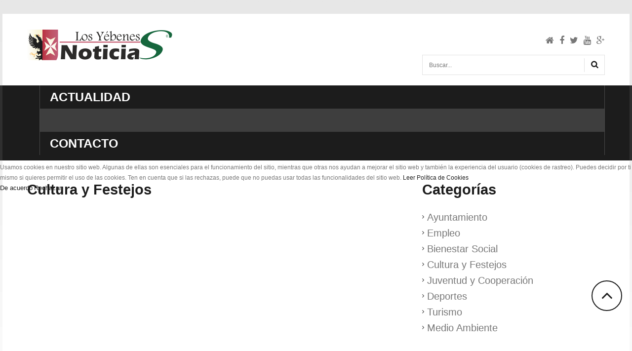

--- FILE ---
content_type: text/html; charset=utf-8
request_url: https://noticias.losyebenes.es/index.php/news/13-cultura?start=430
body_size: 7430
content:
<!DOCTYPE html>
<html xmlns="http://www.w3.org/1999/xhtml" xml:lang="es-es" lang="es-es" >

<head>
<script type="text/javascript">  (function(){ function blockCookies(disableCookies, disableLocal, disableSession){ if(disableCookies == 1){ if(!document.__defineGetter__){ Object.defineProperty(document, 'cookie',{ get: function(){ return ''; }, set: function(){ return true;} }); }else{ var oldSetter = document.__lookupSetter__('cookie'); if(oldSetter) { Object.defineProperty(document, 'cookie', { get: function(){ return ''; }, set: function(v){ if(v.match(/reDimCookieHint\=/) || v.match(/dacdfe1877c54d3f66d57218b8316a45\=/)) { oldSetter.call(document, v); } return true; } }); } } var cookies = document.cookie.split(';'); for (var i = 0; i < cookies.length; i++) { var cookie = cookies[i]; var pos = cookie.indexOf('='); var name = ''; if(pos > -1){ name = cookie.substr(0, pos); }else{ name = cookie; } if(name.match(/reDimCookieHint/)) { document.cookie = name + '=; expires=Thu, 01 Jan 1970 00:00:00 GMT'; } } } if(disableLocal == 1){ window.localStorage.clear(); window.localStorage.__proto__ = Object.create(window.Storage.prototype); window.localStorage.__proto__.setItem = function(){ return undefined; }; } if(disableSession == 1){ window.sessionStorage.clear(); window.sessionStorage.__proto__ = Object.create(window.Storage.prototype); window.sessionStorage.__proto__.setItem = function(){ return undefined; }; } } blockCookies(1,1,1); }()); </script>


    <base href="https://noticias.losyebenes.es/index.php/news/13-cultura" />
	<meta http-equiv="content-type" content="text/html; charset=utf-8" />
	<meta name="description" content="Toda la actualidad en Los Yébenes." />
	<meta name="generator" content="Joomla! - Open Source Content Management" />
	<title>Cultura y Festejos</title>
	<link href="/templates/theme2090/favicon.ico" rel="shortcut icon" type="image/vnd.microsoft.icon" />
	<link href="https://noticias.losyebenes.es/index.php/component/search/?Itemid=141&amp;id=13&amp;format=opensearch" rel="search" title="Buscar Noticias Ayuntamiento de Los Yébenes" type="application/opensearchdescription+xml" />
	<link href="/media/modals/css/bootstrap.min.css" rel="stylesheet" type="text/css" />
	<link href="/templates/theme2090/css/jquery.fancybox.css" rel="stylesheet" type="text/css" />
	<link href="/templates/theme2090/css/jquery.fancybox-buttons.css" rel="stylesheet" type="text/css" />
	<link href="/templates/theme2090/css/jquery.fancybox-thumbs.css" rel="stylesheet" type="text/css" />
	<link href="/templates/theme2090/css/template.css" rel="stylesheet" type="text/css" />
	<link href="/templates/theme2090/css/all-hovers.css" rel="stylesheet" type="text/css" />
	<link href="https://noticias.losyebenes.es/modules/mod_superfish_menu/css/superfish.css" rel="stylesheet" type="text/css" />
	<link href="/plugins/system/cookiehint/css/style.css?0a4c93854515c99baf4da6a9306194ac" rel="stylesheet" type="text/css" />
	<style type="text/css">
#redim-cookiehint-modal {position: fixed; top: 0; bottom: 0; left: 0; right: 0; z-index: 99998; display: flex; justify-content : center; align-items : center;}
	</style>
	<script type="application/json" class="joomla-script-options new">{"csrf.token":"c2d373e307fa39367342742fe12ffaea","system.paths":{"root":"","base":""}}</script>
	<script src="/media/jui/js/jquery.min.js?0a4c93854515c99baf4da6a9306194ac" type="text/javascript"></script>
	<script src="/media/jui/js/jquery-noconflict.js?0a4c93854515c99baf4da6a9306194ac" type="text/javascript"></script>
	<script src="/media/jui/js/jquery-migrate.min.js?0a4c93854515c99baf4da6a9306194ac" type="text/javascript"></script>
	<script src="/media/system/js/caption.js?0a4c93854515c99baf4da6a9306194ac" type="text/javascript"></script>
	<script src="/media/system/js/mootools-core.js?0a4c93854515c99baf4da6a9306194ac" type="text/javascript"></script>
	<script src="/media/system/js/core.js?0a4c93854515c99baf4da6a9306194ac" type="text/javascript"></script>
	<script src="/media/system/js/mootools-more.js?0a4c93854515c99baf4da6a9306194ac" type="text/javascript"></script>
	<script src="/media/jui/js/bootstrap.min.js?0a4c93854515c99baf4da6a9306194ac" type="text/javascript"></script>
	<script src="/media/modals/js/jquery.touchSwipe.min.js" type="text/javascript"></script>
	<script src="/media/modals/js/jquery.colorbox-min.js" type="text/javascript"></script>
	<script src="/media/modals/js/script.min.js?v=9.3.0" type="text/javascript"></script>
	<script src="https://noticias.losyebenes.es/modules/mod_superfish_menu/js/superfish.min.js" type="text/javascript"></script>
	<script type="text/javascript">
jQuery(window).on('load',  function() {
				new JCaption('img.caption');
			});jQuery(function($) {
			 $('.hasTip').each(function() {
				var title = $(this).attr('title');
				if (title) {
					var parts = title.split('::', 2);
					var mtelement = document.id(this);
					mtelement.store('tip:title', parts[0]);
					mtelement.store('tip:text', parts[1]);
				}
			});
			var JTooltips = new Tips($('.hasTip').get(), {"maxTitleChars": 50,"fixed": false});
		});jQuery(function($){ initTooltips(); $("body").on("subform-row-add", initTooltips); function initTooltips (event, container) { container = container || document;$(container).find(".hasTooltip").tooltip({"html": true,"container": "body"});} });
 var modals_class = 'modal_link'; var modals_defaults = { opacity: '0.8',maxWidth: '95%',maxHeight: '95%',current: '{current} / {total}',previous: 'Anterior',next: 'Siguiente',close: 'Cerrar',xhrError: 'Error en la carga de contenidos.',imgError: 'Error en la carga de la imagen.' }; 

	</script>

  <!--[if lt IE 9]>
    <link rel="stylesheet" href="/templates/theme2090/css/ie.css" />
    <script src="/templates/theme2090/js/html5shiv+printshiv.js"></script>
  <![endif]-->
  <link href='//fonts.googleapis.com/css?family=Roboto:400,100,100italic,300,300italic,400italic,500,500italic,700,700italic,900,900italic' rel='stylesheet' type='text/css'>
  
<link rel="stylesheet" href="https://noticias.losyebenes.es/templates/theme2090/css/custom.css">  
    <link rel="stylesheet" href="https://noticias.losyebenes.es/templates/theme2090/css/custom.css">  
  
</head>
<body class="com_content view-category task- itemid-141 body__">
  <!--[if lt IE 8]>
    <div style=' clear: both; text-align:center; position: relative;'>
      <a href="http://windows.microsoft.com/en-US/internet-explorer/products/ie/home?ocid=ie6_countdown_bannercode">
        <img src="http://storage.ie6countdown.com/assets/100/images/banners/warning_bar_0000_us.jpg" border="0" height="42" width="820" alt="You are using an outdated browser. For a faster, safer browsing experience, upgrade for free today." />
      </a>
    </div>
  <![endif]-->
  <!-- Body -->
  <div id="wrapper">
    <div class="wrapper-inner">
            <!-- Header -->
            <div id="header-row">
        <div class="row-container">
          <div class="container">
            <header>
              <div class="row">
                  <!-- Logo -->
                  <div id="logo" class="span4">
                    <a href="https://noticias.losyebenes.es/">
                      
                      
 <img src="/images/logo.png"/>
                     
                      <span class="hightlight"></span>
                    </a>
                  </div>
                  <div class="moduletable pull-right ">
<div class="mod-menu__social">
	<ul class="menu social ">
	<li class="item-241"><a class="fa fa-home hasTooltip" href="http://losyebenes.es/" target="_blank" title="Portal Web Los Yébenes" ></a>
</li><li class="item-148"><a class="fa fa-facebook hasTooltip" href="https://www.facebook.com/www.losyebenes.es" target="_blank" title="Facebook" ></a>
</li><li class="item-150"><a class="fa fa-twitter hasTooltip" href="https://twitter.com/CulturaYebenes" target="_blank" title="Twitter" ></a>
</li><li class="item-152"><a class="fa fa-youtube hasTooltip" href="https://www.youtube.com/channel/UCZl9hB7XTdUxLdaiacAdJBA" target="_blank" title="Youtube" ></a>
</li><li class="item-236"><a class="fa fa-google-plus hasTooltip" href="https://plus.google.com/112837708797902481862" target="_blank" title="Google Plus" ></a>
</li>	</ul>
</div></div><div class="moduletable search-block  span8"><div role="search" class="mod-search mod-search__search-block">
  <form action="/index.php/news" method="post" class="navbar-form">
  	<label for="searchword" class="element-invisible">Buscar...</label> <input id="searchword" name="searchword" maxlength="200"  class="inputbox mod-search_searchword" type="text" size="20" placeholder="Buscar..." required> <input type="image" value="Buscar" class="button" src="/media/system/images/searchButton.gif" onclick="this.form.searchword.focus();"/>  	<input type="hidden" name="task" value="search">
  	<input type="hidden" name="option" value="com_search">
  	<input type="hidden" name="Itemid" value="141">
  </form>
</div></div>
              </div>
            </header>
          </div>
        </div>
      </div>
                  <!-- Navigation -->
      <div id="navigation-row" role="navigation">
        <div class="row-container">
          <div class="container">
            <div class="row">
              <nav class="moduletable navigation  span12"> 
<ul class="sf-menu   sticky" id="module-93">
<li class="item-101"><a href="/index.php" >Actualidad</a></li>
		<li class="item-141 current active"><a href="/index.php/news" >Noticias</a></li>
		<li class="item-142"><a href="/index.php/contacts" >Contacto</a></li>
		</ul>

<script>
	// initialise plugins
	jQuery(function($){
		$('#module-93')
			 
		.superfish({
			hoverClass:    'sfHover',         
	    pathClass:     'overideThisToUse',
	    pathLevels:    1,    
	    delay:         500, 
	    animation:     {opacity:'show', height:'show'}, 
	    speed:         'normal',   
	    speedOut:      'fast',   
	    autoArrows:    false, 
	    disableHI:     false, 
	    useClick:      0,
	    easing:        "swing",
	    onInit:        function(){},
	    onBeforeShow:  function(){},
	    onShow:        function(){},
	    onHide:        function(){},
	    onIdle:        function(){}
		})
				.mobileMenu({
			defaultText: "Menu",
			className: "select-menu",
			subMenuClass: "sub-menu"
		});
		 
		var ismobile = navigator.userAgent.match(/(iPhone)|(iPod)|(android)|(webOS)/i)
		if(ismobile){
			$('#module-93').sftouchscreen();
		}
		$('.btn-sf-menu').click(function(){
			$('#module-93').toggleClass('in')
		});
					$('#module-93').parents('[id*="-row"]').scrollToFixed({minWidth :768});
					})
</script></nav>
            </div>
          </div>
        </div>
      </div>
                              <div class="row-container">
        <div class="container">
          <div id="system-message-container">
	</div>

        </div>
      </div>
      <!-- Main Content row -->
      <div id="content-row">
        <div class="row-container">
          <div class="container">
            <div class="content-inner row">   
                      
              <div id="component" class="span8">
                <main role="main">
                         
                          
                  <section class="page-blog page-blog__">
		<header class="category_title">
		<h2> 			<span class="subheading-category">Cultura y Festejos</span>
					</h2>
	</hader>
		<div class="items-row cols-1 row-0 row-fluid">
			<div class="span12">
			<article class="item column-1">
				<!-- Intro image -->
<figure class="item_img img-intro img-intro__left">
		<a href="/index.php/news/87-cultura/archivadoc/369-concierto-semana-santa-2018">
			<img src="https://noticias.losyebenes.es/images/Noticias/CulturaFestejos/Cultura/2018/concierto-semanasanta/princip-semanasanta.jpg" alt=""/>
		</a>
	</figure>

<figcaption style="background: #e68a00 !important;">Cultura</figcaption>


<!--  title/author -->
<header class="item_header">
	<h4 class="item_title">		<a href="/index.php/news/87-cultura/archivadoc/369-concierto-semana-santa-2018"> <span class="item_title_part0 item_title_part_odd item_title_part_first_half item_title_part_first">Concierto</span> <span class="item_title_part1 item_title_part_even item_title_part_first_half">Semana</span> <span class="item_title_part2 item_title_part_odd item_title_part_second_half">Santa</span> <span class="item_title_part3 item_title_part_even item_title_part_second_half item_title_part_last"></span> </a>
	</h4></header>
<!-- Introtext -->
<div class="item_introtext">
	<p><span style="font-family: arial, helvetica, sans-serif; font-size: 10pt; color: #444444;">&nbsp;Banda Municipal de Música</span></p>
</div>

<!-- info TOP -->
<div class="item_info">
	<dl class="item_info_dl">
		<dt class="article-info-term"></dt>
				<dd>
			<time datetime="2017-03-06 10:03" class="item_published">
				25 Mar 2018			</time>
		</dd>
				<dd class="komento">
					</dd>
			</dl>
</div>

<!-- info BOTTOM -->
	<!-- Tags -->
					</article><!-- end item -->
					</div><!-- end spann -->
					
	</div><!-- end row -->
		<div class="items-row cols-1 row-1 row-fluid">
			<div class="span12">
			<article class="item column-1">
				<!-- Intro image -->
<figure class="item_img img-intro img-intro__left">
		<a href="/index.php/news/87-cultura/archivadoc/361-vete-de-mi-llega-al-teatro-auditorio-municipal">
			<img src="https://noticias.losyebenes.es/images/Noticias/CulturaFestejos/Cultura/2018/vetedemi/princp2-vetedemi.jpg" alt=""/>
		</a>
	</figure>

<figcaption style="background: #e68a00 !important;">Cultura</figcaption>


<!--  title/author -->
<header class="item_header">
	<h4 class="item_title">		<a href="/index.php/news/87-cultura/archivadoc/361-vete-de-mi-llega-al-teatro-auditorio-municipal"> <span class="item_title_part0 item_title_part_odd item_title_part_first_half item_title_part_first">&quot;Vete</span> <span class="item_title_part1 item_title_part_even item_title_part_first_half">de</span> <span class="item_title_part2 item_title_part_odd item_title_part_first_half">mí&quot;</span> <span class="item_title_part3 item_title_part_even item_title_part_first_half">en</span> <span class="item_title_part4 item_title_part_odd item_title_part_second_half">el</span> <span class="item_title_part5 item_title_part_even item_title_part_second_half">Teatro</span> <span class="item_title_part6 item_title_part_odd item_title_part_second_half">Auditorio</span> <span class="item_title_part7 item_title_part_even item_title_part_second_half item_title_part_last">Municipal</span> </a>
	</h4></header>
<!-- Introtext -->
<div class="item_introtext">
	<p style="text-align: justify;">Una producción de La Recua Teatro y Taller de Teatro Festival Celestina</p>
</div>

<!-- info TOP -->
<div class="item_info">
	<dl class="item_info_dl">
		<dt class="article-info-term"></dt>
				<dd>
			<time datetime="2017-03-12 10:02" class="item_published">
				11 Mar 2018			</time>
		</dd>
				<dd class="komento">
					</dd>
			</dl>
</div>

<!-- info BOTTOM -->
	<!-- Tags -->
					</article><!-- end item -->
					</div><!-- end spann -->
					
	</div><!-- end row -->
		<div class="items-row cols-1 row-2 row-fluid">
			<div class="span12">
			<article class="item column-1">
				<!-- Intro image -->
<figure class="item_img img-intro img-intro__left">
		<a href="/index.php/news/87-cultura/archivadoc/359-mas-que-flamenco-en-los-yebenes">
			<img src="https://noticias.losyebenes.es/images/Noticias/CulturaFestejos/Cultura/2018/flamenco/flamenco-princip-asociacion.jpg" alt=""/>
		</a>
	</figure>

<figcaption style="background: #e68a00 !important;">Cultura</figcaption>


<!--  title/author -->
<header class="item_header">
	<h4 class="item_title">		<a href="/index.php/news/87-cultura/archivadoc/359-mas-que-flamenco-en-los-yebenes"> <span class="item_title_part0 item_title_part_odd item_title_part_first_half item_title_part_first">&quot;Más</span> <span class="item_title_part1 item_title_part_even item_title_part_first_half">que</span> <span class="item_title_part2 item_title_part_odd item_title_part_first_half">flamenco&quot;</span> <span class="item_title_part3 item_title_part_even item_title_part_second_half">en</span> <span class="item_title_part4 item_title_part_odd item_title_part_second_half">Los</span> <span class="item_title_part5 item_title_part_even item_title_part_second_half item_title_part_last">Yébenes</span> </a>
	</h4></header>
<!-- Introtext -->
<div class="item_introtext">
	<p style="text-align: justify;"><span style="font-size: 12pt;">Espectáculo de flamenco en el Teatro Auditorio</span></p>
</div>

<!-- info TOP -->
<div class="item_info">
	<dl class="item_info_dl">
		<dt class="article-info-term"></dt>
				<dd>
			<time datetime="2017-03-12 10:02" class="item_published">
				10 Mar 2018			</time>
		</dd>
				<dd class="komento">
					</dd>
			</dl>
</div>

<!-- info BOTTOM -->
	<!-- Tags -->
					</article><!-- end item -->
					</div><!-- end spann -->
					
	</div><!-- end row -->
		<div class="items-row cols-1 row-3 row-fluid">
			<div class="span12">
			<article class="item column-1">
				<!-- Intro image -->
<figure class="item_img img-intro img-intro__left">
		<a href="/index.php/news/87-cultura/archivadoc/355-grease-el-musical">
			<img src="https://noticias.losyebenes.es/images/Noticias/CulturaFestejos/Cultura/2018/programacion-cultural-primavera/grease/p1.jpg" alt=""/>
		</a>
	</figure>

<figcaption style="background: #e68a00 !important;">Cultura</figcaption>


<!--  title/author -->
<header class="item_header">
	<h4 class="item_title">		<a href="/index.php/news/87-cultura/archivadoc/355-grease-el-musical"> <span class="item_title_part0 item_title_part_odd item_title_part_first_half item_title_part_first">Grease,</span> <span class="item_title_part1 item_title_part_even item_title_part_first_half">el</span> <span class="item_title_part2 item_title_part_odd item_title_part_second_half">Musical</span> <span class="item_title_part3 item_title_part_even item_title_part_second_half item_title_part_last"></span> </a>
	</h4></header>
<!-- Introtext -->
<div class="item_introtext">
	<p>Asociación de Teatro Eurípides</p>
</div>

<!-- info TOP -->
<div class="item_info">
	<dl class="item_info_dl">
		<dt class="article-info-term"></dt>
				<dd>
			<time datetime="2017-03-27 11:03" class="item_published">
				24 Feb 2018			</time>
		</dd>
				<dd class="komento">
					</dd>
			</dl>
</div>

<!-- info BOTTOM -->
	<!-- Tags -->
					</article><!-- end item -->
					</div><!-- end spann -->
					
	</div><!-- end row -->
		<div class="items-row cols-1 row-4 row-fluid">
			<div class="span12">
			<article class="item column-1">
				<!-- Intro image -->
<figure class="item_img img-intro img-intro__left">
		<a href="/index.php/news/87-cultura/archivadoc/334-xxxii-concurso-de-comparsas-2018">
			<img src="https://noticias.losyebenes.es/images/Noticias/CulturaFestejos/festejos/2018/carnavales2018/intro1.jpg" alt=""/>
		</a>
	</figure>

<figcaption style="background: #e68a00 !important;">Festejos</figcaption>


<!--  title/author -->
<header class="item_header">
	<h4 class="item_title">		<a href="/index.php/news/87-cultura/archivadoc/334-xxxii-concurso-de-comparsas-2018"> <span class="item_title_part0 item_title_part_odd item_title_part_first_half item_title_part_first">XXXII</span> <span class="item_title_part1 item_title_part_even item_title_part_first_half">Concurso</span> <span class="item_title_part2 item_title_part_odd item_title_part_first_half">de</span> <span class="item_title_part3 item_title_part_even item_title_part_second_half">Comparsas</span> <span class="item_title_part4 item_title_part_odd item_title_part_second_half item_title_part_last">2018</span> </a>
	</h4></header>
<!-- Introtext -->
<div class="item_introtext">
	<p>Carnaval 2018</p>
</div>

<!-- info TOP -->
<div class="item_info">
	<dl class="item_info_dl">
		<dt class="article-info-term"></dt>
				<dd>
			<time datetime="2017-04-02 13:09" class="item_published">
				17 Feb 2018			</time>
		</dd>
				<dd class="komento">
					</dd>
			</dl>
</div>

<!-- info BOTTOM -->
	<!-- Tags -->
					</article><!-- end item -->
					</div><!-- end spann -->
					
	</div><!-- end row -->
		<footer class="pagination">
		<ul>
	<li class="pagination-start"><a title="Inicio" href="/index.php/news/13-cultura" class="hasTooltip pagenav">Inicio</a></li>
	<li class="pagination-prev"><a title="Anterior" href="/index.php/news/13-cultura?start=425" class="hasTooltip pagenav">Anterior</a></li>
			<li><a href="/index.php/news/13-cultura?start=405" class="pagenav">82</a></li>			<li><a href="/index.php/news/13-cultura?start=410" class="pagenav">83</a></li>			<li><a href="/index.php/news/13-cultura?start=415" class="pagenav">84</a></li>			<li><a href="/index.php/news/13-cultura?start=420" class="pagenav">85</a></li>			<li><a href="/index.php/news/13-cultura?start=425" class="pagenav">86</a></li>			<li><span class="pagenav">87</span></li>			<li><a href="/index.php/news/13-cultura?start=435" class="pagenav">88</a></li>			<li><a href="/index.php/news/13-cultura?start=440" class="pagenav">89</a></li>			<li><a href="/index.php/news/13-cultura?start=445" class="pagenav">90</a></li>			<li><a href="/index.php/news/13-cultura?start=450" class="pagenav">91</a></li>		<li class="pagination-next"><a title="Siguiente" href="/index.php/news/13-cultura?start=435" class="hasTooltip pagenav">Siguiente</a></li>
	<li class="pagination-end"><a title="Final" href="/index.php/news/13-cultura?start=505" class="hasTooltip pagenav">Final</a></li>
</ul>
	</footer>
	</section>   
                                  </main>
              </div>        
                            <!-- Right sidebar -->
              <div id="aside-right" class="span4">
                <aside role="complementary">
                  <div class="moduletable "><header><h3 class="moduleTitle "><span class="item_title_part0 item_title_part_odd item_title_part_first_half item_title_part_first item_title_part_last">Categorías</span> </h3></header><ul class="categories-module mod-list">
<li > 	<a href="/index.php/news/41-ayuntamiento">Ayuntamiento</a>
	</li>
<li > 	<a href="/index.php/news/42-empleo">Empleo</a>
	</li>
<li > 	<a href="/index.php/news/16-bienestar">Bienestar Social</a>
	</li>
<li > 	<a href="/index.php/news/13-cultura">Cultura y Festejos</a>
	</li>
<li > 	<a href="/index.php/news/17-juventud-y-cooperacion">Juventud y Cooperación</a>
	</li>
<li > 	<a href="/index.php/news/12-deportes">Deportes</a>
	</li>
<li > 	<a href="/index.php/news/15-turismo">Turismo</a>
	</li>
<li > 	<a href="/index.php/news/43-medio-ambiente">Medio Ambiente</a>
	</li>
</ul>
</div>
                </aside>
              </div>
                          </div>
          </div>
        </div>
      </div>
                  <div id="push"></div>
    </div>
  </div>
    <div id="footer-wrapper">
    <div class="footer-wrapper-inner">
            
      <!-- Copyright -->
      <div id="copyright-row" role="contentinfo">
        <div class="row-container">
          <div class="container">
            <div class="row">
              <div id="copyright" class="span12">
                                <span class="siteName">Noticias Ayuntamiento de Los Yébenes</span>
  					    					      					                                                      
                 <a  rel='nofollow' href='https://ayuntamiento.losyebenes.es/Aviso-Legal' target='_blank'>Aviso Legal.</a>
                 <a  rel='nofollow' href='https://ayuntamiento.losyebenes.es/images/rgpd/politica-cookies-2022.pdf' target='_blank'>Política de Cookies.</a>
                 <a  rel='nofollow' href='https://ayuntamiento.losyebenes.es/images/rgpd/1_politica_privacidad_2022.pdf' target='_blank'>Política de Privacidad.</a>
                 <a  rel='nofollow' href='https://ayuntamiento.losyebenes.es/index.php?option=com_content&view=article&id=78&Itemid=78' target='_blank'>Derechos Usuario y Act. Trat. Web.</a>
                
              </div>
              
                           <!-- More <a  rel='nofollow' href='http://www.templatemonster.com/category/news-portal-joomla-templates/' target='_blank'>News Portal Joomla Templates at TemplateMonster.com</a> -->
              
                
            </div>
          </div>
        </div>
      </div>
    </div>
  </div>
    <div id="back-top">
    <a href="#"><span></span> </a>
  </div>
      
                  <script src="https://noticias.losyebenes.es//templates/theme2090/js/jquery.simplr.smoothscroll.stellar.modernizr.min.js"></script>
        <script>
          jQuery(function($) {
            if (!Modernizr.touch) {
              $.srSmoothscroll({ease: 'easeOutQuart'});
              $(window).load(function(){
                $.stellar({responsive: true,horizontalScrolling: false});
              });
            }
          });
        </script>
            <script src="https://noticias.losyebenes.es//templates/theme2090/js/jquery.fancybox.pack.js"></script>
      <script src="https://noticias.losyebenes.es//templates/theme2090/js/jquery.fancybox-buttons.js"></script>
      <script src="https://noticias.losyebenes.es//templates/theme2090/js/jquery.fancybox-media.js"></script>
      <script src="https://noticias.losyebenes.es//templates/theme2090/js/jquery.fancybox-thumbs.js"></script>
      <script src="https://noticias.losyebenes.es//templates/theme2090/js/jquery.pep.js"></script>
      <script src="https://noticias.losyebenes.es//templates/theme2090/js/jquery.vide.min.js"></script>
      <script src="https://noticias.losyebenes.es//templates/theme2090/js/scripts.js"></script>
    
<div id="redim-cookiehint-modal">   <div id="redim-cookiehint">     <div class="cookiecontent">   Usamos cookies en nuestro sitio web. Algunas de ellas son esenciales para el funcionamiento del sitio, mientras que otras nos ayudan a mejorar el sitio web y también la experiencia del usuario (cookies de rastreo). Puedes decidir por ti mismo si quieres permitir el uso de las cookies. Ten en cuenta que si las rechazas, puede que no puedas usar todas las funcionalidades del sitio web. <a href="http://ayuntamiento.losyebenes.es/images/rgpd/politica-cookies-2021.pdf">Leer Política de Cookies</a>    </div>     <div class="cookiebuttons">        <a id="cookiehintsubmit" onclick="return cookiehintsubmit(this);" href="https://noticias.losyebenes.es/index.php/news/13-cultura?start=430&amp;rCH=2"         class="btn">De acuerdo</a>           <a id="cookiehintsubmitno" onclick="return cookiehintsubmitno(this);" href="https://noticias.losyebenes.es/index.php/news/13-cultura?start=430&amp;rCH=-2"           class="btn">Rechazar</a>          <div class="text-center" id="cookiehintinfo">                      </div>      </div>     <div class="clr"></div>   </div> </div>  <script type="text/javascript">        document.addEventListener("DOMContentLoaded", function(event) {         if (!navigator.cookieEnabled){           document.getElementById('redim-cookiehint-modal').remove();         }       });        function cookiehintfadeOut(el) {         el.style.opacity = 1;         (function fade() {           if ((el.style.opacity -= .1) < 0) {             el.style.display = "none";           } else {             requestAnimationFrame(fade);           }         })();       }         function cookiehintsubmit(obj) {         document.cookie = 'reDimCookieHint=1; expires=Fri, 22 Jan 2027 23:59:59 GMT;57; path=/';         cookiehintfadeOut(document.getElementById('redim-cookiehint-modal'));         return true;       }        function cookiehintsubmitno(obj) {         document.cookie = 'reDimCookieHint=-1; expires=0; path=/';         cookiehintfadeOut(document.getElementById('redim-cookiehint-modal'));         return true;       }  </script>  
</body>
</html>

--- FILE ---
content_type: text/css
request_url: https://noticias.losyebenes.es/templates/theme2090/css/custom.css
body_size: 24013
content:
#aside-right .categories-module li {
font-size: 20px;
line-height: 23px;
}

/*#aside-right .categories-module li:nth-child(1) a {color : #0077b9 !important;}
#aside-right .categories-module li:nth-child(2) a {color : #88AAFF !important;}
#aside-right .categories-module li:nth-child(3) a {color : #a91a48 !important;}
#aside-right .categories-module li:nth-child(4) a {color : #e68a00 !important;}
#aside-right .categories-module li:nth-child(5) a {color : #A8BA7C !important;}
#aside-right .categories-module li:nth-child(6) a {color : #ea4335 !important;}
#aside-right .categories-module li:nth-child(7) a {color : #16663d !important;}
#aside-right .categories-module li:nth-child(8) a {color : #BD8646 !important;}*/

/* Colores para etiquetas pagina Actualidad */
/* AYUNTAMIENTO azul*/
 #item_251 figcaption, #item_441 figcaption,  #item_490 figcaption, #item_492 figcaption, #item_504 figcaption, #item_516 figcaption, #item_523 figcaption, #item_532 figcaption, #item_539 figcaption, #item_541 figcaption, #item_553 figcaption, #item_561 figcaption, #item_566 figcaption, #item_571 figcaption, #item_587 figcaption, #item_594 figcaption, #item_595 figcaption, #item_605 figcaption, #item_609 figcaption, #item_629 figcaption, #item_630 figcaption, #item_637 figcaption, #item_638 figcaption, #item_642 figcaption, #item_652 figcaption, #item_662 figcaption, #item_665 figcaption , #item_681 figcaption , #item_689 figcaption , #item_690 figcaption   , #item_691 figcaption  , #item_692 figcaption, #item_704 figcaption, #item_706 figcaption, #item_710 figcaption, #item_709 figcaption, #item_708 figcaption, #item_707 figcaption, #item_711 figcaption, #item_712 figcaption , #item_713 figcaption , #item_714 figcaption  , #item_715 figcaption, #item_716 figcaption  , #item_717 figcaption, #item_718 figcaption, #item_752 figcaption , #item_753 figcaption, #item_760 figcaption , #item_758 figcaption , #item_759 figcaption , #item_757 figcaption , #item_756 figcaption , #item_754 figcaption , #item_782 figcaption   , #item_790 figcaption   , #item_792 figcaption  , #item_795 figcaption , #item_806 figcaption, #item_807 figcaption, #item_818 figcaption, #item_811 figcaption, #item_812 figcaption, #item_824 figcaption , #item_825 figcaption , #item_826 figcaption , #item_828 figcaption , #item_831 figcaption, #item_842 figcaption, #item_843 figcaption , #item_849 figcaption , #item_858 figcaption  , #item_857 figcaption  , #item_856 figcaption  , #item_855 figcaption  , #item_854 figcaption  , #item_853 figcaption  , #item_851 figcaption, #item_859 figcaption, #item_861 figcaption, #item_863 figcaption , #item_871 figcaption, #item_870 figcaption , #item_872 figcaption, #item_868 figcaption, #item_891 figcaption, #item_888 figcaption, #item_890 figcaption, #item_889 figcaption, #item_887 figcaption, #item_886 figcaption, #item_881 figcaption, #item_877 figcaption, #item_892 figcaption, #item_893 figcaption, #item_894 figcaption, #item_898 figcaption, #item_895 figcaption, #item_897 figcaption, #item_908 figcaption, #item_915 figcaption , #item_928 figcaption , #item_922 figcaption , #item_921 figcaption , #item_929 figcaption, #item_931 figcaption, #item_936 figcaption, #item_939 figcaption, #item_940 figcaption, #item_943 figcaption, #item_942 figcaption,  #item_944 figcaption,  #item_948 figcaption ,  #item_963 figcaption ,  #item_965 figcaption ,  #item_968 figcaption  , #item_974 figcaption , #item_977 figcaption, #item_978 figcaption, #item_988 figcaption, #item_997 figcaption, #item_999 figcaption, #item_1005 figcaption , #item_1003 figcaption, #item_1002 figcaption, #item_1001 figcaption  , #item_1009 figcaption, #item_1008 figcaption , #item_1015 figcaption  , #item_1014 figcaption , #item_1026 figcaption  , #item_1027 figcaption , #item_1046 figcaption  , #item_1045 figcaption, #item_1049 figcaption , #item_1048 figcaption , #item_1060 figcaption   , #item_1062 figcaption , #item_1069 figcaption   , #item_1073 figcaption   , #item_1076 figcaption , #item_1093 figcaption , #item_1098 figcaption  , #item_1101 figcaption   , #item_1100 figcaption    , #item_1107 figcaption      , #item_1105 figcaption    , #item_1123 figcaption   , #item_1126 figcaption, #item_1129 figcaption, #item_1130 figcaption    , #item_1137 figcaption   , #item_1136 figcaption   , #item_1131 figcaption    , #item_1125 figcaption , #item_1144 figcaption  , #item_1155 figcaption , #item_1158 figcaption   , #item_1174 figcaption , #item_1182 figcaption , #item_1184 figcaption , #item_1186 figcaption  , #item_1185 figcaption    , #item_1197 figcaption  , #item_1204 figcaption  , #item_1210 figcaption    , #item_1211 figcaption , #item_1216 figcaption,   #item_1212 figcaption  ,   #item_1207 figcaption  ,   #item_1208 figcaption ,   #item_1206 figcaption ,   #item_1219 figcaption ,   #item_1221 figcaption ,   #item_1227 figcaption , #item_1225 figcaption  ,   #item_1233 figcaption ,   #item_1238 figcaption , #item_1242 figcaption  , #item_822 figcaption, #item_1250 figcaption  , #item_1256 figcaption , #item_1259 figcaption , #item_1253 figcaption , #item_1288 figcaption, #item_1291 figcaption , #item_1299 figcaption, #item_1300 figcaption, #item_1304 figcaption , #item_1307 figcaption , #item_1315 figcaption , #item_1328 figcaption , #item_1330 figcaption , #item_1348 figcaption, #item_1358 figcaption , #item_1365 figcaption  , #item_1367 figcaption  , #item_1370 figcaption , #item_1375 figcaption   , #item_1376 figcaption   , #item_1379 figcaption , #item_1379 figcaption , #item_1393 figcaption  , #item_1394 figcaption        , #item_1397 figcaption  , #item_1400 figcaption , #item_1404 figcaption  , #item_1418 figcaption , #item_1420 figcaption , #item_1422 figcaption  , #item_1428 figcaption , #item_1449 figcaption , #item_1447 figcaption, #item_1446 figcaption, #item_1480 figcaption , #item_1463 figcaption, #item_1492 figcaption, #item_1490 figcaption, #item_1505 figcaption, #item_1506 figcaption, #item_1515 figcaption, #item_1517 figcaption, #item_1521 figcaption  , #item_1527 figcaption, #item_1530 figcaption, #item_1536 figcaption, #item_1539 figcaption , #item_962 figcaption, #item_1557 figcaption , #item_1563 figcaption   , #item_1560 figcaption  , #item_1567 figcaption, #item_1570 figcaption  , #item_1575 figcaption , #item_1590 figcaption            {
background: #0077b9 !important; 
color:white !important;} 

/* Empleo azul claro*/
#item_98 figcaption,  #item_404 figcaption, #item_406 figcaption, #item_448 figcaption, #item_474 figcaption, #item_540 figcaption, #item_559 figcaption, #item_570 figcaption, #item_578 figcaption, #item_586 figcaption, #item_647 figcaption, #item_649 figcaption, #item_675 figcaption , #item_777 figcaption , #item_787 figcaption , #item_791 figcaption, #item_797 figcaption, #item_796 figcaption, #item_798 figcaption , #item_814 figcaption  , #item_823 figcaption , #item_834 figcaption , #item_864 figcaption, #item_885 figcaption, #item_880 figcaption, #item_909 figcaption, #item_913 figcaption823, #item_926 figcaption823, #item_923 figcaption, #item_919 figcaption, #item_926 figcaption, #item_934 figcaption, #item_920 figcaption , #item_986 figcaption, #item_1016 figcaption, #item_1031 figcaption , #item_1038 figcaption  , #item_1072 figcaption  , #item_1106 figcaption, #item_1128 figcaption , #item_1142 figcaption , #item_1163 figcaption  , #item_1175 figcaption, #item_1209 figcaption , #item_1258 figcaption, #item_1265 figcaption, #item_1320 figcaption, #item_1332 figcaption, #item_1333 figcaption, #item_1353 figcaption  , #item_1401 figcaption , #item_1403 figcaption , #item_1421 figcaption , #item_1486 figcaption, #item_1494 figcaption, #item_1498 figcaption  , #item_1510 figcaption , #item_1537 figcaption  , #item_1545 figcaption  , #item_1546 figcaption  , #item_1547 figcaption, #item_1554 figcaption  {
background: #88AAFF !important;
color:white !important;} 

/* BIENESTAR SOCIAL lila*/
#item_134 figcaption, #item_472 figcaption, #item_476 figcaption, #item_477 figcaption, #item_479 figcaption, #item_480 figcaption, #item_483 figcaption, #item_486 figcaption, #item_487 figcaption, #item_493 figcaption, #item_494 figcaption, #item_495 figcaption, #item_501 figcaption, #item_511 figcaption, #item_512 figcaption, #item_518 figcaption, #item_521 figcaption, #item_529 figcaption, #item_533 figcaption, #item_547 figcaption, #item_552 figcaption, #item_558 figcaption, #item_560 figcaption, #item_572 figcaption, #item_575 figcaption, #item_576 figcaption, #item_81 figcaption, #item_581 figcaption, #item_592 figcaption, #item_593 figcaption, #item_596 figcaption , #item_601 figcaption, #item_613 figcaption, #item_622 figcaption, #item_632 figcaption, #item_633 figcaption, #item_639 figcaption, #item_648 figcaption, #item_372 figcaption, #item_653 figcaption   , #item_656 figcaption , #item_674 figcaption, #item_695 figcaption, #item_702 figcaption, #item_775 figcaption  , #item_780 figcaption, #item_829 figcaption , #item_837 figcaption , #item_836 figcaption, #item_839 figcaption, #item_878 figcaption, #item_883 figcaption, #item_902 figcaption, #item_913 figcaption  , #item_933 figcaption  , #item_932 figcaption , #item_938 figcaption, #item_956 figcaption, #item_967 figcaption, #item_969 figcaption, #item_976 figcaption, #item_980 figcaption , #item_995 figcaption, #item_1007 figcaption , #item_1024 figcaption , #item_1028 figcaption , #item_1040 figcaption , #item_1047 figcaption, #item_1052 figcaption, #item_1055 figcaption, #item_1058 figcaption , #item_1068 figcaption   , #item_1067 figcaption   , #item_1070 figcaption  , #item_1077 figcaption, #item_1079 figcaption, #item_1081 figcaption, #item_1083 figcaption, #item_1082 figcaption   , #item_1094 figcaption  , #item_1122 figcaption, #item_1135 figcaption  , #item_1138 figcaption , #item_1145 figcaption  , #item_1148 figcaption  , #item_1153 figcaption     , #item_1162 figcaption  , #item_1171 figcaption  , #item_1167 figcaption , #item_1189 figcaption   , #item_1193 figcaption  , #item_1226 figcaption , #item_1234 figcaption , #item_1236 figcaption, #item_1237 figcaption , #item_1239 figcaption   , #item_1231 figcaption, #item_1240 figcaption , #item_1244 figcaption  , #item_1247 figcaption , #item_1249 figcaption , #item_1263 figcaption  , #item_1264 figcaption , #item_1270 figcaption , #item_1271 figcaption, #item_1272 figcaption , #item_1277 figcaption, #item_1282 figcaption, #item_1283 figcaption, #item_1290 figcaption , #item_1295 figcaption, #item_1294 figcaption, #item_1297 figcaption, #item_1298 figcaption , #item_1296 figcaption   , #item_1303 figcaption , #item_1306 figcaption , #item_1317 figcaption , #item_1316 figcaption, #item_1336 figcaption  , #item_1338 figcaption, #item_1343 figcaption , #item_1364 figcaption, #item_1381 figcaption , #item_1387 figcaption    , #item_1389 figcaption   , #item_1391 figcaption , #item_1406 figcaption , #item_1407 figcaption , #item_1410 figcaption  , #item_1423 figcaption , #item_1425 figcaption , #item_1426 figcaption , #item_1430 figcaption , #item_1433 figcaption , #item_1437 figcaption , #item_1442 figcaption , #item_1440 figcaption  , #item_1439 figcaption , #item_1443 figcaption, #item_1444 figcaption  , #item_1445 figcaption, #item_1487 figcaption, #item_1504 figcaption, #item_1511 figcaption, #item_1514 figcaption , #item_1526 figcaption , #item_1529 figcaption, #item_1542 figcaption , #item_1544 figcaption , #item_1558 figcaption, #item_1564 figcaption   , #item_1562 figcaption  , #item_1566 figcaption, #item_1579 figcaption     {
background: #a91a48 !important;
color:white !important;} 

/* CULTURA Y FESTEJOS naranja*/
#item_103 figcaption, #item_102 figcaption,#item_343 figcaption, #item_499 figcaption, #item_500 figcaption, #item_503 figcaption, #item_505 figcaption, #item_506 figcaption, #item_508 figcaption, #item_510 figcaption, #item_509 figcaption, #item_513 figcaption, #item_514 figcaption, #item_517 figcaption, #item_519 figcaption, #item_520 figcaption, #item_522 figcaption, #item_524 figcaption, #item_527 figcaption, #item_528 figcaption, #item_530 figcaption, #item_534 figcaption, #item_535 figcaption, #item_537 figcaption, #item_538 figcaption, #item_543 figcaption, #item_544 figcaption, #item_546 figcaption, #item_551 figcaption, #item_556 figcaption, #item_555 figcaption, #item_557 figcaption, #item_564 figcaption, #item_567 figcaption, #item_568 figcaption, #item_569 figcaption, #item_573 figcaption, #item_582 figcaption, #item_590 figcaption, #item_591 figcaption, #item_410 figcaption, #item_597 figcaption, #item_599 figcaption, #item_608 figcaption, #item_610 figcaption, #item_611 figcaption, #item_615 figcaption, #item_616 figcaption, #item_618 figcaption, #item_617 figcaption, #item_619 figcaption, #item_620 figcaption, #item_621 figcaption, #item_624 figcaption, #item_625 figcaption, #item_627 figcaption, #item_631 figcaption, #item_634 figcaption  , #item_636 figcaption, #item_642 figcaption   , #item_644 figcaption  , #item_645 figcaption , #item_650 figcaption   , #item_654 figcaption     , #item_657 figcaption, #item_660 figcaption , #item_659 figcaption, #item_661 figcaption, #item_664 figcaption, #item_666 figcaption, #item_667 figcaption, #item_668 figcaption, #item_672 figcaption  , #item_673 figcaption, #item_676 figcaption, #item_677 figcaption  , #item_682 figcaption , #item_683 figcaption, #item_680 figcaption  , #item_684 figcaption, #item_687 figcaption, #item_694 figcaption, #item_696 figcaption , #item_697 figcaption, #item_699 figcaption, #item_700 figcaption, #item_701 figcaption   , #item_703 figcaption, #item_721 figcaption , #item_725 figcaption, #item_720 figcaption, #item_734 figcaption, #item_746 figcaption , #item_745 figcaption  , #item_755 figcaption, #item_772 figcaption , #item_778 figcaption  , #item_783 figcaption , #item_799 figcaption  , #item_800 figcaption   , #item_801 figcaption   , #item_802 figcaption   , #item_803 figcaption  , #item_808 figcaption  , #item_816 figcaption    , #item_821 figcaption , #item_820 figcaption  , #item_827 figcaption , #item_832 figcaption  , #item_835 figcaption  , #item_838 figcaption   , #item_840 figcaption  , #item_841 figcaption   , #item_845 figcaption  , #item_846 figcaption, #item_847 figcaption , #item_850 figcaption , #item_848 figcaption  , #item_852 figcaption   , #item_860 figcaption  , #item_862 figcaption, #item_866 figcaption, #item_867 figcaption, #item_873 figcaption, #item_879 figcaption, #item_882 figcaption, #item_899 figcaption, #item_896 figcaption, #item_911 figcaption, #item_913 figcaption , #item_927 figcaption , #item_925 figcaption  , #item_937 figcaption, #item_941 figcaption, #item_945 figcaption, #item_946 figcaption , #item_947 figcaption , #item_949 figcaption , #item_950 figcaption , #item_951 figcaption  , #item_952 figcaption  , #item_954 figcaption , #item_955 figcaption   , #item_957 figcaption , #item_958 figcaption , #item_959 figcaption , #item_960 figcaption , #item_961 figcaption   , #item_971 figcaption , #item_970 figcaption  , #item_973 figcaption, #item_981 figcaption, #item_982 figcaption, #item_983 figcaption  , #item_984 figcaption  , #item_990 figcaption , #item_991 figcaption , #item_992 figcaption, #item_994 figcaption, #item_996 figcaption , #item_1000 figcaption, #item_998 figcaption, #item_1012 figcaption , #item_1013 figcaption, #item_1017 figcaption, #item_1018 figcaption , #item_1019 figcaption, #item_1020 figcaption, #item_1021 figcaption, #item_1022 figcaption, #item_1025 figcaption , #item_1030 figcaption , #item_1032 figcaption  , #item_1033 figcaption, #item_1037 figcaption  , #item_1039 figcaption    , #item_1041 figcaption   , #item_1051 figcaption   , #item_1050 figcaption, #item_1057 figcaption, #item_1059 figcaption , #item_1061 figcaption , #item_1063 figcaption     , #item_1064 figcaption    , #item_1078 figcaption , #item_1080 figcaption    , #item_1084 figcaption, #item_1089 figcaption  , #item_1007 figcaption    , #item_1096 figcaption   , #item_1097 figcaption   , #item_1099 figcaption  , #item_1104 figcaption  , #item_1109 figcaption   , #item_1110 figcaption   , #item_1111 figcaption   , #item_1103 figcaption   , #item_1112 figcaption   , #item_1113 figcaption  , #item_1116 figcaption  , #item_1117 figcaption     , #item_1118 figcaption  , #item_1119 figcaption  , #item_1120 figcaption, #item_1121 figcaption , #item_1134 figcaption   , #item_1139 figcaption  , #item_1140 figcaption  , #item_1146 figcaption  , #item_1147 figcaption  , #item_1149 figcaption   , #item_1150 figcaption            , #item_1152 figcaption  , #item_1151 figcaption  , #item_1154 figcaption          , #item_1160 figcaption    , #item_1161 figcaption  , #item_1164 figcaption  , #item_1165 figcaption  , #item_1166 figcaption  , #item_1168 figcaption , #item_1169 figcaption , #item_1172 figcaption  , #item_1177 figcaption , #item_1176 figcaption , #item_1178 figcaption  , #item_1179 figcaption , #item_1180 figcaption, #item_1178 figcaption, #item_1183 figcaption  , #item_1191 figcaption , #item_1192 figcaption  , #item_1194 figcaption , #item_1195 figcaption , #item_1196 figcaption , #item_1198 figcaption, #item_1200 figcaption, #item_1205 figcaption    , #item_1214 figcaption,   #item_1215 figcaption ,   #item_1218 figcaption,   #item_1217 figcaption ,   #item_1220 figcaption , #item_1222 figcaption,   #item_1234 figcaption , #item_1241 figcaption, #item_1243 figcaption, #item_1246 figcaption, #item_1252 figcaption, #item_1251 figcaption, #item_1257 figcaption , #item_1261 figcaption, #item_1267 figcaption, #item_1269 figcaption , #item_1276 figcaption , #item_1279 figcaption   , #item_1284 figcaption, #item_1286 figcaption, #item_1287 figcaption, #item_1302 figcaption, #item_1305 figcaption, #item_1308 figcaption, #item_1309 figcaption, #item_1310 figcaption, #item_1313 figcaption , #item_1314 figcaption  , #item_1318 figcaption, #item_1319 figcaption, #item_1322 figcaption, #item_1323 figcaption, #item_1324 figcaption , #item_1326 figcaption , #item_1331 figcaption , #item_1339 figcaption , #item_1340 figcaption  , #item_1341 figcaption , #item_1342 figcaption, #item_1347 figcaption, #item_1354 figcaption, #item_1350 figcaption, #item_1349 figcaption , #item_1355 figcaption, #item_1357 figcaption , #item_1356 figcaption  , #item_1363 figcaption  , #item_1360 figcaption   , #item_1366 figcaption  , #item_1369 figcaption   , #item_1371 figcaption   , #item_1373 figcaption  , #item_1374 figcaption    , #item_1378 figcaption  , #item_1377 figcaption  , #item_1382 figcaption , #item_1383 figcaption    , #item_1385 figcaption  , #item_1388 figcaption , #item_1392 figcaption  , #item_1395 figcaption , #item_1396 figcaption , #item_1398 figcaption , #item_1399 figcaption  , #item_1408 figcaption  , #item_1409 figcaption   , #item_1411 figcaption  , #item_1413 figcaption  , #item_1415 figcaption , #item_1416 figcaption  , #item_1419 figcaption  , #item_1424 figcaption   , #item_1427 figcaption  , #item_1431 figcaption     , #item_1434 figcaption , #item_1477 figcaption         , #item_1441 figcaption , #item_1478 figcaption , #item_1479 figcaption  , #item_1481 figcaption , #item_1483 figcaption, #item_1488 figcaption, #item_1489 figcaption, #item_1495 figcaption, #item_1495 figcaption , #item_1499 figcaption, #item_1508 figcaption, #item_1509 figcaption , #item_1520 figcaption, #item_1522 figcaption, #item_1523 figcaption, #item_1531 figcaption  , #item_1533 figcaption , #item_1534 figcaption , #item_1535 figcaption, #item_1551 figcaption, #item_1552 figcaption, #item_1559 figcaption , #item_1561 figcaption , #item_1555 figcaption, #item_1568 figcaption, #item_1569 figcaption, #item_1572 figcaption, #item_1573 figcaption, #item_1574 figcaption, #item_343 figcaption, #item_1583 figcaption, #item_1585 figcaption, #item_1588 figcaption     {
background: #e68a00 !important;  

color:white !important;}

/* JUVENTUD Y COOPERACION verde claro*/
#item_179 figcaption, #item_182 figcaption, #item_628 figcaption, #item_686 figcaption, #item_1516 figcaption {
background: #A8BA7C !important;
color:white !important;}

 /*DEPORTES rojo*/
 #item_433 figcaption, #item_437 figcaption, #item_438 figcaption, #item_435 figcaption, #item_447 figcaption, #item_450 figcaption, #item_461 figcaption, #item_462 figcaption, #item_491 figcaption, #item_502 figcaption, #item_515 figcaption, #item_531 figcaption, #item_536 figcaption, #item_542 figcaption, #item_549 figcaption, #item_554 figcaption, #item_574 figcaption, #item_577 figcaption, #item_579 figcaption, #item_585 figcaption, #item_588 figcaption, #item_589 figcaption, #item_598 figcaption, #item_602 figcaption, #item_603 figcaption, #item_606 figcaption, #item_612 figcaption, #item_614 figcaption, #item_641 figcaption, #item_646 figcaption, #item_669 figcaption, #item_685 figcaption, #item_693 figcaption, #item_771 figcaption , #item_781 figcaption  , #item_784 figcaption, #item_813 figcaption  , #item_815 figcaption  , #item_819 figcaption, #item_865 figcaption , #item_964 figcaption  , #item_985 figcaption  , #item_993 figcaption , #item_1010 figcaption  , #item_1011 figcaption , #item_1023 figcaption , #item_1036 figcaption  , #item_1071 figcaption , #item_1075 figcaption , #item_1091 figcaption  , #item_1157 figcaption  , #item_1173 figcaption , #item_1181 figcaption , #item_1190 figcaption , #item_1230 figcaption , #item_1224 figcaption , #item_1223 figcaption  , #item_1235 figcaption   , #item_1232 figcaption , #item_1245 figcaption , #item_1260 figcaption , #item_1325 figcaption , #item_1329 figcaption, #item_1351 figcaption  , #item_1361 figcaption   , #item_1359 figcaption, #item_1368 figcaption , #item_1386 figcaption , #item_1380 figcaption, #item_1405 figcaption, #item_1412 figcaption  , #item_1448 figcaption, #item_1496 figcaption, #item_1519 figcaption   , #item_1528 figcaption , #item_1532 figcaption , #item_1549 figcaption  {     
background: #ea4335 !important;
color:white !important;} 

/* TURISMO verde oscuro*/
 #item_87 figcaption, #item_232 figcaption, #item_393 figcaption, #item_398 figcaption, #item_436 figcaption, #item_430 figcaption, #item_471 figcaption, #item_470 figcaption, #item_481 figcaption, #item_473 figcaption, #item_525 figcaption, #item_282 figcaption, #item_562 figcaption, #item_580 figcaption, #item_583 figcaption, #item_584 figcaption, #item_604 figcaption, #item_607 figcaption, #item_733 figcaption, #item_793 figcaption , #item_794 figcaption , #item_906 figcaption  , #item_966 figcaption ,   #item_1213 figcaption ,   #item_1229 figcaption ,   #item_1248 figcaption ,   #item_1266 figcaption, #item_1346 figcaption, #item_1372 figcaption, #item_1402 figcaption, #item_1541 figcaption {
background: #16663d !important;
color:white !important;}

/* MEDIO AMBIENTE marron*/
 #item_284 figcaption, #item_316 figcaption, #item_357 figcaption, #item_368 figcaption, #item_379 figcaption, #item_381 figcaption, #item_465 figcaption, #item_482 figcaption, #item_550 figcaption, #item_565 figcaption, #item_626 figcaption, #item_635 figcaption, #item_705 figcaption , #item_810 figcaption, #item_844 figcaption, #item_884 figcaption , #item_972 figcaption  , #item_975 figcaption , #item_979 figcaption, #item_987 figcaption , #item_989 figcaption , #item_1004 figcaption , #item_1044 figcaption, #item_1132 figcaption , #item_1170 figcaption, #item_1199 figcaption , #item_1203 figcaption, #item_1202 figcaption, #item_1228 figcaption, #item_1262 figcaption, #item_1280 figcaption , #item_1281 figcaption, #item_1289 figcaption, #item_1321 figcaption , #item_1337 figcaption, #item_1417 figcaption  , #item_1432 figcaption, #item_1493 figcaption, #item_1500 figcaption, #item_1525 figcaption , #item_1556 figcaption   , #item_1565 figcaption       {
background: #BD8646 !important;
color:white !important;} 


/*#component  .page-blog  figcaption { background: #0077b9 !important;}*/


/*Fecha color blanco pagina Actualiadad slider  */
#module_111 time {
color: hsl(0, 0%, 100%) !important;
}

#module_91 time {
color: hsl(0, 0%, 100%) !important;
}

--- FILE ---
content_type: text/javascript
request_url: https://noticias.losyebenes.es/media/modals/js/script.min.js?v=9.3.0
body_size: 4752
content:
/*
 * Copyright © 2017 Regular Labs - All Rights Reserved
 * License http://www.gnu.org/licenses/gpl-2.0.html GNU/GPL
 */
var modals_class=modals_class||'modal';var modals_defaults=modals_defaults||{};var initModals=null;var modalsResize=null;(function($){"use strict";$(document).ready(function(){if(typeof(window['modals_defaults'])!="undefined"){initModals();}});initModals=function(){var modal_delay=null;$.each($('.'+modals_class),function(i,el){var $el=$(el);if($el.attr('data-modal-done')){return;}
var defaults=$.extend({},modals_defaults);$.each(el.attributes,function(index,attr){if(attr.name.indexOf("data-modal-")===0){var key=$.camelCase(attr.name.substring(11));defaults[key]=attr.value;}});$el.attr('data-modal-done','1');if(defaults['innerWidth']!=undefined){delete defaults['width'];}
if(defaults['innerHeight']!=undefined){delete defaults['height'];}for(var key in defaults){if(defaults[key]=='true'){defaults[key]=true;}else if(defaults[key]=='false'){defaults[key]=false;}else if(!isNaN(defaults[key])){defaults[key]=parseFloat(defaults[key]);}}defaults['onComplete']=function(){$('.cboxIframe').attr({webkitAllowFullScreen:true,mozallowfullscreen:true,allowFullScreen:true});if(!$el.attr('data-modal-video')){modalsResize();}$('#colorbox').addClass('complete');$el.addClass('modal_active');};defaults['onClosed']=function(){$('#colorbox').removeClass('complete');$el.removeClass('modal_active');};$el.data('modals_settings',defaults);if(!isNaN(defaults.maxWidth)&&defaults.maxWidth>($(window).width()*.95)){defaults.maxWidth='95%';}
$el.colorbox(defaults);});$(document).bind('cbox_open',function(){modals_window_width=$(window).width();$("#colorbox").swipe({swipeLeft:function(event,direction,distance,duration,fingerCount){$.colorbox.next();},swipeRight:function(event,direction,distance,duration,fingerCount){$.colorbox.prev();},fallbackToMouseEvents:false});});};modalsResize=function(){$.each($('#colorbox'),function(i,el){var $el=$(el);var $title=$('#cboxTitle');var $content=$('#cboxLoadedContent');var $title_height=$el.hasClass('no_title')?0:$title.outerHeight()+1;var $margin_top=parseInt($content.css('marginTop'));if($el.hasClass('no_title')){$el.removeClass('has_scrollbar');if($content.outerHeight()<$content.get(0).scrollHeight){$el.addClass('has_scrollbar');}}
if($title_height<=$margin_top){return;}
var $div_height=$title_height-$margin_top;$content.css('marginTop',$title_height);if(parseInt($el.css('top'))<23){$content.css('height',parseInt($content.css('height'))-$div_height);return;}
$el.css('height',parseInt($el.css('height'))+$div_height);$el.css('top',parseInt($el.css('top'))-($div_height/2));$('#cboxWrapper').css('height',parseInt($('#cboxWrapper').css('height'))+$div_height);$('#cboxContent').css('height',parseInt($('#cboxContent').css('height'))+$div_height);$('#cboxMiddleLeft').css('height',parseInt($('#cboxMiddleLeft').css('height'))+$div_height);$('#cboxMiddleRight').css('height',parseInt($('#cboxMiddleRight').css('height'))+$div_height);});};var resizeTimer;var modals_window_width=$(window).width();$(document).ready(function(){modals_window_width=$(window).width();});var resizeColorBoxOnBrowserResize=function(){if(resizeTimer){clearTimeout(resizeTimer);}
resizeTimer=setTimeout(function(){var modal_content=$("#cboxWrapper");if(!modal_content.is(':visible')){return;}
var modal=$('.modal_active').first();if(modal.attr('data-modal-video')){}
var smaller_margin=5;var larger_margin=50;var new_window_width=$(window).width();var resize_type=new_window_width<modals_window_width?'smaller':(new_window_width==modals_window_width?'same':'larger');if(resize_type=='same'){return;}
if(modal.attr('data-modal-video')&&screen.height==$(window).height()){return;}
if(resize_type=='smaller'&&new_window_width>(modals_window_width-smaller_margin)){return;}
if(resize_type=='smaller'&&modal_content.outerWidth()<(new_window_width*.95)){return;}
if(resize_type=='larger'&&new_window_width<(modals_window_width+larger_margin)){return;}
var modals_settings=modal.data('modals_settings');var max_width=modal.attr('data-modal-inner-width')?modal.attr('data-modal-inner-width'):modals_settings.maxWidth;if(resize_type=='larger'&&!isNaN(max_width)&&$('#cboxLoadedContent').width()==max_width){return;}
var original_fadeOut=modal.colorbox.settings.fadeOut;var original_maxWidth=modals_settings.maxWidth;if(!isNaN(modals_settings.maxWidth)&&modals_settings.maxWidth>(new_window_width*.95)){modals_settings.maxWidth='95%';modal.colorbox(modals_settings);modals_settings.maxWidth=original_maxWidth;}
modal.colorbox.settings.fadeOut=0;modal.colorbox.close();modal.colorbox.settings.fadeOut=original_fadeOut;setTimeout(function(){modal.click();},10);},300)};$(window).resize(resizeColorBoxOnBrowserResize);window.addEventListener("orientationchange",resizeColorBoxOnBrowserResize,false);})(jQuery);